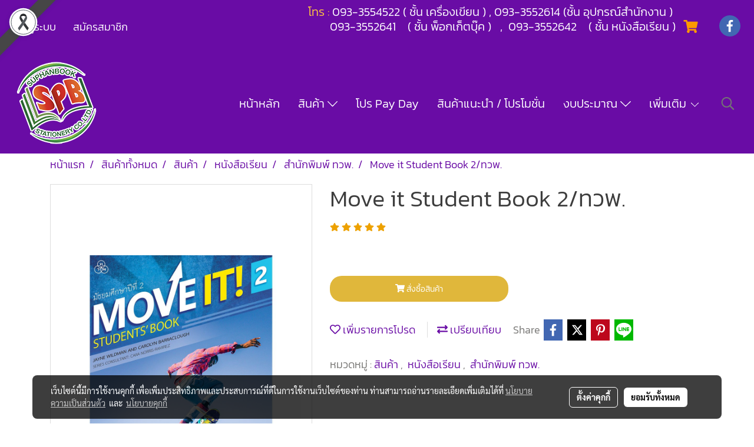

--- FILE ---
content_type: text/css
request_url: https://cloud.makewebstatic.com/makeweb/prod/css/owl.theme.default.min.css?v=202001111111
body_size: -236
content:

.owl-theme .owl-nav{margin-top:10px;text-align:center;-webkit-tap-highlight-color:transparent}.owl-theme .owl-nav [class*='owl-']{color:#FFF;font-size:14px;margin:5px;padding:4px 7px;background:#d6d6d6;display:inline-block;cursor:pointer;border-radius:3px}.owl-theme .owl-nav [class*='owl-']:hover{background:#869791;color:#FFF;text-decoration:none}.owl-theme .owl-nav .disabled{opacity:.5;cursor:default}.owl-theme .owl-nav.disabled+.owl-dots{margin-top:10px}.owl-theme .owl-dots{text-align:center;-webkit-tap-highlight-color:transparent}.owl-theme .owl-dots .owl-dot{display:inline-block;zoom:1;*display:inline}.owl-theme .owl-dots .owl-dot span{width:10px;height:10px;margin:5px 7px;background:#d6d6d6;display:block;-webkit-backface-visibility:visible;transition:opacity 200ms ease;border-radius:30px}.owl-theme .owl-dots .owl-dot.active span,.owl-theme .owl-dots .owl-dot:hover span{background:#869791}